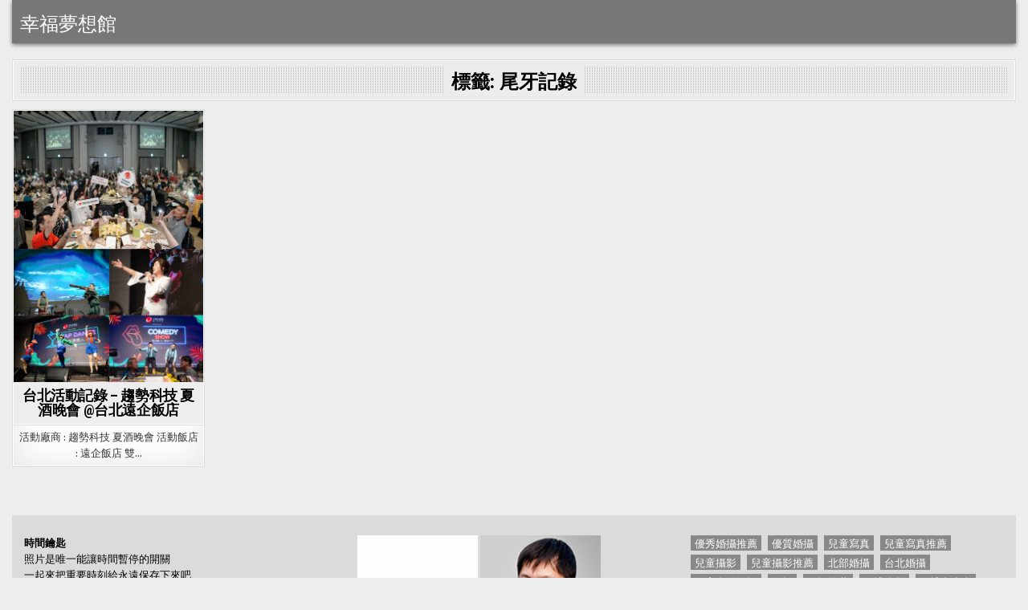

--- FILE ---
content_type: text/html; charset=UTF-8
request_url: https://indream.tw/tag/%E5%B0%BE%E7%89%99%E8%A8%98%E9%8C%84/
body_size: 14367
content:
<!DOCTYPE html>
<html lang="zh-TW">
<head>
<meta charset="UTF-8">
<meta name="viewport" content="width=device-width, initial-scale=1.0">
<link rel="profile" href="http://gmpg.org/xfn/11">
<meta name='robots' content='index, follow, max-image-preview:large, max-snippet:-1, max-video-preview:-1' />

	<!-- This site is optimized with the Yoast SEO plugin v26.7 - https://yoast.com/wordpress/plugins/seo/ -->
	<title>尾牙記錄 彙整 &#8902; 幸福夢想館</title>
	<link rel="canonical" href="https://indream.tw/tag/尾牙記錄/" />
	<meta property="og:locale" content="zh_TW" />
	<meta property="og:type" content="article" />
	<meta property="og:title" content="尾牙記錄 彙整 &#8902; 幸福夢想館" />
	<meta property="og:url" content="https://indream.tw/tag/尾牙記錄/" />
	<meta property="og:site_name" content="幸福夢想館" />
	<meta name="twitter:card" content="summary_large_image" />
	<script type="application/ld+json" class="yoast-schema-graph">{"@context":"https://schema.org","@graph":[{"@type":"CollectionPage","@id":"https://indream.tw/tag/%e5%b0%be%e7%89%99%e8%a8%98%e9%8c%84/","url":"https://indream.tw/tag/%e5%b0%be%e7%89%99%e8%a8%98%e9%8c%84/","name":"尾牙記錄 彙整 &#8902; 幸福夢想館","isPartOf":{"@id":"https://indream.tw/#website"},"primaryImageOfPage":{"@id":"https://indream.tw/tag/%e5%b0%be%e7%89%99%e8%a8%98%e9%8c%84/#primaryimage"},"image":{"@id":"https://indream.tw/tag/%e5%b0%be%e7%89%99%e8%a8%98%e9%8c%84/#primaryimage"},"thumbnailUrl":"https://indream.tw/wp-content/uploads/2021/04/01.jpg","breadcrumb":{"@id":"https://indream.tw/tag/%e5%b0%be%e7%89%99%e8%a8%98%e9%8c%84/#breadcrumb"},"inLanguage":"zh-TW"},{"@type":"ImageObject","inLanguage":"zh-TW","@id":"https://indream.tw/tag/%e5%b0%be%e7%89%99%e8%a8%98%e9%8c%84/#primaryimage","url":"https://indream.tw/wp-content/uploads/2021/04/01.jpg","contentUrl":"https://indream.tw/wp-content/uploads/2021/04/01.jpg","width":715,"height":1024,"caption":"台北活動記錄 – 趨勢科技 夏酒晚會 @台北遠企飯店"},{"@type":"BreadcrumbList","@id":"https://indream.tw/tag/%e5%b0%be%e7%89%99%e8%a8%98%e9%8c%84/#breadcrumb","itemListElement":[{"@type":"ListItem","position":1,"name":"首頁","item":"https://indream.tw/"},{"@type":"ListItem","position":2,"name":"尾牙記錄"}]},{"@type":"WebSite","@id":"https://indream.tw/#website","url":"https://indream.tw/","name":"新竹攝影|親子全家福|寵物寫真","description":"新竹婚攝,結婚登記,親子全家福,寶寶抓周,情侶寫真,婚紗寫真,寵物毛小孩寫真，歡迎一起來玩拍","publisher":{"@id":"https://indream.tw/#organization"},"alternateName":"幸福夢想館","potentialAction":[{"@type":"SearchAction","target":{"@type":"EntryPoint","urlTemplate":"https://indream.tw/?s={search_term_string}"},"query-input":{"@type":"PropertyValueSpecification","valueRequired":true,"valueName":"search_term_string"}}],"inLanguage":"zh-TW"},{"@type":"Organization","@id":"https://indream.tw/#organization","name":"新竹婚攝小陳|幸福夢想館","alternateName":"inDream","url":"https://indream.tw/","logo":{"@type":"ImageObject","inLanguage":"zh-TW","@id":"https://indream.tw/#/schema/logo/image/","url":"https://indream.tw/wp-content/uploads/2020/07/INDREAM-PNG.png","contentUrl":"https://indream.tw/wp-content/uploads/2020/07/INDREAM-PNG.png","width":1000,"height":1000,"caption":"新竹婚攝小陳|幸福夢想館"},"image":{"@id":"https://indream.tw/#/schema/logo/image/"},"sameAs":["https://www.facebook.com/IndreamWED/"]}]}</script>
	<!-- / Yoast SEO plugin. -->


<link rel='dns-prefetch' href='//fonts.googleapis.com' />
<link rel="alternate" type="application/rss+xml" title="訂閱《幸福夢想館》&raquo; 資訊提供" href="https://indream.tw/feed/" />
<link rel="alternate" type="application/rss+xml" title="訂閱《幸福夢想館》&raquo; 留言的資訊提供" href="https://indream.tw/comments/feed/" />
<link rel="alternate" type="application/rss+xml" title="訂閱《幸福夢想館》&raquo; 標籤〈尾牙記錄〉的資訊提供" href="https://indream.tw/tag/%e5%b0%be%e7%89%99%e8%a8%98%e9%8c%84/feed/" />
<style id='wp-img-auto-sizes-contain-inline-css' type='text/css'>
img:is([sizes=auto i],[sizes^="auto," i]){contain-intrinsic-size:3000px 1500px}
/*# sourceURL=wp-img-auto-sizes-contain-inline-css */
</style>
<style id='wp-emoji-styles-inline-css' type='text/css'>

	img.wp-smiley, img.emoji {
		display: inline !important;
		border: none !important;
		box-shadow: none !important;
		height: 1em !important;
		width: 1em !important;
		margin: 0 0.07em !important;
		vertical-align: -0.1em !important;
		background: none !important;
		padding: 0 !important;
	}
/*# sourceURL=wp-emoji-styles-inline-css */
</style>
<style id='wp-block-library-inline-css' type='text/css'>
:root{--wp-block-synced-color:#7a00df;--wp-block-synced-color--rgb:122,0,223;--wp-bound-block-color:var(--wp-block-synced-color);--wp-editor-canvas-background:#ddd;--wp-admin-theme-color:#007cba;--wp-admin-theme-color--rgb:0,124,186;--wp-admin-theme-color-darker-10:#006ba1;--wp-admin-theme-color-darker-10--rgb:0,107,160.5;--wp-admin-theme-color-darker-20:#005a87;--wp-admin-theme-color-darker-20--rgb:0,90,135;--wp-admin-border-width-focus:2px}@media (min-resolution:192dpi){:root{--wp-admin-border-width-focus:1.5px}}.wp-element-button{cursor:pointer}:root .has-very-light-gray-background-color{background-color:#eee}:root .has-very-dark-gray-background-color{background-color:#313131}:root .has-very-light-gray-color{color:#eee}:root .has-very-dark-gray-color{color:#313131}:root .has-vivid-green-cyan-to-vivid-cyan-blue-gradient-background{background:linear-gradient(135deg,#00d084,#0693e3)}:root .has-purple-crush-gradient-background{background:linear-gradient(135deg,#34e2e4,#4721fb 50%,#ab1dfe)}:root .has-hazy-dawn-gradient-background{background:linear-gradient(135deg,#faaca8,#dad0ec)}:root .has-subdued-olive-gradient-background{background:linear-gradient(135deg,#fafae1,#67a671)}:root .has-atomic-cream-gradient-background{background:linear-gradient(135deg,#fdd79a,#004a59)}:root .has-nightshade-gradient-background{background:linear-gradient(135deg,#330968,#31cdcf)}:root .has-midnight-gradient-background{background:linear-gradient(135deg,#020381,#2874fc)}:root{--wp--preset--font-size--normal:16px;--wp--preset--font-size--huge:42px}.has-regular-font-size{font-size:1em}.has-larger-font-size{font-size:2.625em}.has-normal-font-size{font-size:var(--wp--preset--font-size--normal)}.has-huge-font-size{font-size:var(--wp--preset--font-size--huge)}.has-text-align-center{text-align:center}.has-text-align-left{text-align:left}.has-text-align-right{text-align:right}.has-fit-text{white-space:nowrap!important}#end-resizable-editor-section{display:none}.aligncenter{clear:both}.items-justified-left{justify-content:flex-start}.items-justified-center{justify-content:center}.items-justified-right{justify-content:flex-end}.items-justified-space-between{justify-content:space-between}.screen-reader-text{border:0;clip-path:inset(50%);height:1px;margin:-1px;overflow:hidden;padding:0;position:absolute;width:1px;word-wrap:normal!important}.screen-reader-text:focus{background-color:#ddd;clip-path:none;color:#444;display:block;font-size:1em;height:auto;left:5px;line-height:normal;padding:15px 23px 14px;text-decoration:none;top:5px;width:auto;z-index:100000}html :where(.has-border-color){border-style:solid}html :where([style*=border-top-color]){border-top-style:solid}html :where([style*=border-right-color]){border-right-style:solid}html :where([style*=border-bottom-color]){border-bottom-style:solid}html :where([style*=border-left-color]){border-left-style:solid}html :where([style*=border-width]){border-style:solid}html :where([style*=border-top-width]){border-top-style:solid}html :where([style*=border-right-width]){border-right-style:solid}html :where([style*=border-bottom-width]){border-bottom-style:solid}html :where([style*=border-left-width]){border-left-style:solid}html :where(img[class*=wp-image-]){height:auto;max-width:100%}:where(figure){margin:0 0 1em}html :where(.is-position-sticky){--wp-admin--admin-bar--position-offset:var(--wp-admin--admin-bar--height,0px)}@media screen and (max-width:600px){html :where(.is-position-sticky){--wp-admin--admin-bar--position-offset:0px}}

/*# sourceURL=wp-block-library-inline-css */
</style><style id='wp-block-tag-cloud-inline-css' type='text/css'>
.wp-block-tag-cloud{box-sizing:border-box}.wp-block-tag-cloud.aligncenter{justify-content:center;text-align:center}.wp-block-tag-cloud a{display:inline-block;margin-right:5px}.wp-block-tag-cloud span{display:inline-block;margin-left:5px;text-decoration:none}:root :where(.wp-block-tag-cloud.is-style-outline){display:flex;flex-wrap:wrap;gap:1ch}:root :where(.wp-block-tag-cloud.is-style-outline a){border:1px solid;font-size:unset!important;margin-right:0;padding:1ch 2ch;text-decoration:none!important}
/*# sourceURL=https://indream.tw/wp-includes/blocks/tag-cloud/style.min.css */
</style>
<style id='wp-block-columns-inline-css' type='text/css'>
.wp-block-columns{box-sizing:border-box;display:flex;flex-wrap:wrap!important}@media (min-width:782px){.wp-block-columns{flex-wrap:nowrap!important}}.wp-block-columns{align-items:normal!important}.wp-block-columns.are-vertically-aligned-top{align-items:flex-start}.wp-block-columns.are-vertically-aligned-center{align-items:center}.wp-block-columns.are-vertically-aligned-bottom{align-items:flex-end}@media (max-width:781px){.wp-block-columns:not(.is-not-stacked-on-mobile)>.wp-block-column{flex-basis:100%!important}}@media (min-width:782px){.wp-block-columns:not(.is-not-stacked-on-mobile)>.wp-block-column{flex-basis:0;flex-grow:1}.wp-block-columns:not(.is-not-stacked-on-mobile)>.wp-block-column[style*=flex-basis]{flex-grow:0}}.wp-block-columns.is-not-stacked-on-mobile{flex-wrap:nowrap!important}.wp-block-columns.is-not-stacked-on-mobile>.wp-block-column{flex-basis:0;flex-grow:1}.wp-block-columns.is-not-stacked-on-mobile>.wp-block-column[style*=flex-basis]{flex-grow:0}:where(.wp-block-columns){margin-bottom:1.75em}:where(.wp-block-columns.has-background){padding:1.25em 2.375em}.wp-block-column{flex-grow:1;min-width:0;overflow-wrap:break-word;word-break:break-word}.wp-block-column.is-vertically-aligned-top{align-self:flex-start}.wp-block-column.is-vertically-aligned-center{align-self:center}.wp-block-column.is-vertically-aligned-bottom{align-self:flex-end}.wp-block-column.is-vertically-aligned-stretch{align-self:stretch}.wp-block-column.is-vertically-aligned-bottom,.wp-block-column.is-vertically-aligned-center,.wp-block-column.is-vertically-aligned-top{width:100%}
/*# sourceURL=https://indream.tw/wp-includes/blocks/columns/style.min.css */
</style>
<style id='wp-block-separator-inline-css' type='text/css'>
@charset "UTF-8";.wp-block-separator{border:none;border-top:2px solid}:root :where(.wp-block-separator.is-style-dots){height:auto;line-height:1;text-align:center}:root :where(.wp-block-separator.is-style-dots):before{color:currentColor;content:"···";font-family:serif;font-size:1.5em;letter-spacing:2em;padding-left:2em}.wp-block-separator.is-style-dots{background:none!important;border:none!important}
/*# sourceURL=https://indream.tw/wp-includes/blocks/separator/style.min.css */
</style>
<style id='global-styles-inline-css' type='text/css'>
:root{--wp--preset--aspect-ratio--square: 1;--wp--preset--aspect-ratio--4-3: 4/3;--wp--preset--aspect-ratio--3-4: 3/4;--wp--preset--aspect-ratio--3-2: 3/2;--wp--preset--aspect-ratio--2-3: 2/3;--wp--preset--aspect-ratio--16-9: 16/9;--wp--preset--aspect-ratio--9-16: 9/16;--wp--preset--color--black: #000000;--wp--preset--color--cyan-bluish-gray: #abb8c3;--wp--preset--color--white: #ffffff;--wp--preset--color--pale-pink: #f78da7;--wp--preset--color--vivid-red: #cf2e2e;--wp--preset--color--luminous-vivid-orange: #ff6900;--wp--preset--color--luminous-vivid-amber: #fcb900;--wp--preset--color--light-green-cyan: #7bdcb5;--wp--preset--color--vivid-green-cyan: #00d084;--wp--preset--color--pale-cyan-blue: #8ed1fc;--wp--preset--color--vivid-cyan-blue: #0693e3;--wp--preset--color--vivid-purple: #9b51e0;--wp--preset--gradient--vivid-cyan-blue-to-vivid-purple: linear-gradient(135deg,rgb(6,147,227) 0%,rgb(155,81,224) 100%);--wp--preset--gradient--light-green-cyan-to-vivid-green-cyan: linear-gradient(135deg,rgb(122,220,180) 0%,rgb(0,208,130) 100%);--wp--preset--gradient--luminous-vivid-amber-to-luminous-vivid-orange: linear-gradient(135deg,rgb(252,185,0) 0%,rgb(255,105,0) 100%);--wp--preset--gradient--luminous-vivid-orange-to-vivid-red: linear-gradient(135deg,rgb(255,105,0) 0%,rgb(207,46,46) 100%);--wp--preset--gradient--very-light-gray-to-cyan-bluish-gray: linear-gradient(135deg,rgb(238,238,238) 0%,rgb(169,184,195) 100%);--wp--preset--gradient--cool-to-warm-spectrum: linear-gradient(135deg,rgb(74,234,220) 0%,rgb(151,120,209) 20%,rgb(207,42,186) 40%,rgb(238,44,130) 60%,rgb(251,105,98) 80%,rgb(254,248,76) 100%);--wp--preset--gradient--blush-light-purple: linear-gradient(135deg,rgb(255,206,236) 0%,rgb(152,150,240) 100%);--wp--preset--gradient--blush-bordeaux: linear-gradient(135deg,rgb(254,205,165) 0%,rgb(254,45,45) 50%,rgb(107,0,62) 100%);--wp--preset--gradient--luminous-dusk: linear-gradient(135deg,rgb(255,203,112) 0%,rgb(199,81,192) 50%,rgb(65,88,208) 100%);--wp--preset--gradient--pale-ocean: linear-gradient(135deg,rgb(255,245,203) 0%,rgb(182,227,212) 50%,rgb(51,167,181) 100%);--wp--preset--gradient--electric-grass: linear-gradient(135deg,rgb(202,248,128) 0%,rgb(113,206,126) 100%);--wp--preset--gradient--midnight: linear-gradient(135deg,rgb(2,3,129) 0%,rgb(40,116,252) 100%);--wp--preset--font-size--small: 13px;--wp--preset--font-size--medium: 20px;--wp--preset--font-size--large: 36px;--wp--preset--font-size--x-large: 42px;--wp--preset--spacing--20: 0.44rem;--wp--preset--spacing--30: 0.67rem;--wp--preset--spacing--40: 1rem;--wp--preset--spacing--50: 1.5rem;--wp--preset--spacing--60: 2.25rem;--wp--preset--spacing--70: 3.38rem;--wp--preset--spacing--80: 5.06rem;--wp--preset--shadow--natural: 6px 6px 9px rgba(0, 0, 0, 0.2);--wp--preset--shadow--deep: 12px 12px 50px rgba(0, 0, 0, 0.4);--wp--preset--shadow--sharp: 6px 6px 0px rgba(0, 0, 0, 0.2);--wp--preset--shadow--outlined: 6px 6px 0px -3px rgb(255, 255, 255), 6px 6px rgb(0, 0, 0);--wp--preset--shadow--crisp: 6px 6px 0px rgb(0, 0, 0);}:where(.is-layout-flex){gap: 0.5em;}:where(.is-layout-grid){gap: 0.5em;}body .is-layout-flex{display: flex;}.is-layout-flex{flex-wrap: wrap;align-items: center;}.is-layout-flex > :is(*, div){margin: 0;}body .is-layout-grid{display: grid;}.is-layout-grid > :is(*, div){margin: 0;}:where(.wp-block-columns.is-layout-flex){gap: 2em;}:where(.wp-block-columns.is-layout-grid){gap: 2em;}:where(.wp-block-post-template.is-layout-flex){gap: 1.25em;}:where(.wp-block-post-template.is-layout-grid){gap: 1.25em;}.has-black-color{color: var(--wp--preset--color--black) !important;}.has-cyan-bluish-gray-color{color: var(--wp--preset--color--cyan-bluish-gray) !important;}.has-white-color{color: var(--wp--preset--color--white) !important;}.has-pale-pink-color{color: var(--wp--preset--color--pale-pink) !important;}.has-vivid-red-color{color: var(--wp--preset--color--vivid-red) !important;}.has-luminous-vivid-orange-color{color: var(--wp--preset--color--luminous-vivid-orange) !important;}.has-luminous-vivid-amber-color{color: var(--wp--preset--color--luminous-vivid-amber) !important;}.has-light-green-cyan-color{color: var(--wp--preset--color--light-green-cyan) !important;}.has-vivid-green-cyan-color{color: var(--wp--preset--color--vivid-green-cyan) !important;}.has-pale-cyan-blue-color{color: var(--wp--preset--color--pale-cyan-blue) !important;}.has-vivid-cyan-blue-color{color: var(--wp--preset--color--vivid-cyan-blue) !important;}.has-vivid-purple-color{color: var(--wp--preset--color--vivid-purple) !important;}.has-black-background-color{background-color: var(--wp--preset--color--black) !important;}.has-cyan-bluish-gray-background-color{background-color: var(--wp--preset--color--cyan-bluish-gray) !important;}.has-white-background-color{background-color: var(--wp--preset--color--white) !important;}.has-pale-pink-background-color{background-color: var(--wp--preset--color--pale-pink) !important;}.has-vivid-red-background-color{background-color: var(--wp--preset--color--vivid-red) !important;}.has-luminous-vivid-orange-background-color{background-color: var(--wp--preset--color--luminous-vivid-orange) !important;}.has-luminous-vivid-amber-background-color{background-color: var(--wp--preset--color--luminous-vivid-amber) !important;}.has-light-green-cyan-background-color{background-color: var(--wp--preset--color--light-green-cyan) !important;}.has-vivid-green-cyan-background-color{background-color: var(--wp--preset--color--vivid-green-cyan) !important;}.has-pale-cyan-blue-background-color{background-color: var(--wp--preset--color--pale-cyan-blue) !important;}.has-vivid-cyan-blue-background-color{background-color: var(--wp--preset--color--vivid-cyan-blue) !important;}.has-vivid-purple-background-color{background-color: var(--wp--preset--color--vivid-purple) !important;}.has-black-border-color{border-color: var(--wp--preset--color--black) !important;}.has-cyan-bluish-gray-border-color{border-color: var(--wp--preset--color--cyan-bluish-gray) !important;}.has-white-border-color{border-color: var(--wp--preset--color--white) !important;}.has-pale-pink-border-color{border-color: var(--wp--preset--color--pale-pink) !important;}.has-vivid-red-border-color{border-color: var(--wp--preset--color--vivid-red) !important;}.has-luminous-vivid-orange-border-color{border-color: var(--wp--preset--color--luminous-vivid-orange) !important;}.has-luminous-vivid-amber-border-color{border-color: var(--wp--preset--color--luminous-vivid-amber) !important;}.has-light-green-cyan-border-color{border-color: var(--wp--preset--color--light-green-cyan) !important;}.has-vivid-green-cyan-border-color{border-color: var(--wp--preset--color--vivid-green-cyan) !important;}.has-pale-cyan-blue-border-color{border-color: var(--wp--preset--color--pale-cyan-blue) !important;}.has-vivid-cyan-blue-border-color{border-color: var(--wp--preset--color--vivid-cyan-blue) !important;}.has-vivid-purple-border-color{border-color: var(--wp--preset--color--vivid-purple) !important;}.has-vivid-cyan-blue-to-vivid-purple-gradient-background{background: var(--wp--preset--gradient--vivid-cyan-blue-to-vivid-purple) !important;}.has-light-green-cyan-to-vivid-green-cyan-gradient-background{background: var(--wp--preset--gradient--light-green-cyan-to-vivid-green-cyan) !important;}.has-luminous-vivid-amber-to-luminous-vivid-orange-gradient-background{background: var(--wp--preset--gradient--luminous-vivid-amber-to-luminous-vivid-orange) !important;}.has-luminous-vivid-orange-to-vivid-red-gradient-background{background: var(--wp--preset--gradient--luminous-vivid-orange-to-vivid-red) !important;}.has-very-light-gray-to-cyan-bluish-gray-gradient-background{background: var(--wp--preset--gradient--very-light-gray-to-cyan-bluish-gray) !important;}.has-cool-to-warm-spectrum-gradient-background{background: var(--wp--preset--gradient--cool-to-warm-spectrum) !important;}.has-blush-light-purple-gradient-background{background: var(--wp--preset--gradient--blush-light-purple) !important;}.has-blush-bordeaux-gradient-background{background: var(--wp--preset--gradient--blush-bordeaux) !important;}.has-luminous-dusk-gradient-background{background: var(--wp--preset--gradient--luminous-dusk) !important;}.has-pale-ocean-gradient-background{background: var(--wp--preset--gradient--pale-ocean) !important;}.has-electric-grass-gradient-background{background: var(--wp--preset--gradient--electric-grass) !important;}.has-midnight-gradient-background{background: var(--wp--preset--gradient--midnight) !important;}.has-small-font-size{font-size: var(--wp--preset--font-size--small) !important;}.has-medium-font-size{font-size: var(--wp--preset--font-size--medium) !important;}.has-large-font-size{font-size: var(--wp--preset--font-size--large) !important;}.has-x-large-font-size{font-size: var(--wp--preset--font-size--x-large) !important;}
:where(.wp-block-columns.is-layout-flex){gap: 2em;}:where(.wp-block-columns.is-layout-grid){gap: 2em;}
/*# sourceURL=global-styles-inline-css */
</style>
<style id='core-block-supports-inline-css' type='text/css'>
.wp-container-core-columns-is-layout-9d6595d7{flex-wrap:nowrap;}
/*# sourceURL=core-block-supports-inline-css */
</style>

<style id='classic-theme-styles-inline-css' type='text/css'>
/*! This file is auto-generated */
.wp-block-button__link{color:#fff;background-color:#32373c;border-radius:9999px;box-shadow:none;text-decoration:none;padding:calc(.667em + 2px) calc(1.333em + 2px);font-size:1.125em}.wp-block-file__button{background:#32373c;color:#fff;text-decoration:none}
/*# sourceURL=/wp-includes/css/classic-themes.min.css */
</style>
<link rel='stylesheet' id='bbp-default-css' href='https://indream.tw/wp-content/plugins/bbpress/templates/default/css/bbpress.min.css?ver=2.6.14' type='text/css' media='all' />
<link rel='stylesheet' id='gridview-maincss-css' href='https://indream.tw/wp-content/themes/gridview-pro/style.css' type='text/css' media='all' />
<link rel='stylesheet' id='fontawesome-css' href='https://indream.tw/wp-content/themes/gridview-pro/assets/css/all.min.css' type='text/css' media='all' />
<link rel='stylesheet' id='gridview-webfont-css' href='//fonts.googleapis.com/css?family=Playfair+Display:400,400i,700,700i|Domine:400,700|Oswald:400,700|Roboto+Condensed:400,400i,700,700i|Patua+One&#038;display=swap&#038;subset=latin-ext' type='text/css' media='all' />
<link rel='stylesheet' id='owl-carousel-css' href='https://indream.tw/wp-content/themes/gridview-pro/assets/css/owl.carousel.min.css' type='text/css' media='all' />
<link rel='stylesheet' id='gridview-lightbox-css' href='https://indream.tw/wp-content/themes/gridview-pro/assets/css/lightbox.min.css' type='text/css' media='all' />
<link rel='stylesheet' id='dflip-style-css' href='https://indream.tw/wp-content/plugins/3d-flipbook-dflip-lite/assets/css/dflip.min.css?ver=2.4.20' type='text/css' media='all' />
<script type="text/javascript" src="https://indream.tw/wp-includes/js/jquery/jquery.min.js?ver=3.7.1" id="jquery-core-js"></script>
<script type="text/javascript" src="https://indream.tw/wp-includes/js/jquery/jquery-migrate.min.js?ver=3.4.1" id="jquery-migrate-js"></script>
<link rel="https://api.w.org/" href="https://indream.tw/wp-json/" /><link rel="alternate" title="JSON" type="application/json" href="https://indream.tw/wp-json/wp/v2/tags/1586" /><link rel="EditURI" type="application/rsd+xml" title="RSD" href="https://indream.tw/xmlrpc.php?rsd" />
<meta name="generator" content="WordPress 6.9" />
<!-- Analytics by WP Statistics - https://wp-statistics.com -->
    <style type="text/css">
    body{font-size:13px;font-weight:400;line-height:1.6;}

    h1{}
    h2{}
    h3{}
    h4{}
    h5{}
    h6{}
    h1,h2,h3,h4,h5,h6{}

    pre,code,kbd,tt,var{}

    button,input[type="button"],input[type="reset"],input[type="submit"]{}

    .gridview-site-title{font-family:'Oswald';font-size:24px;text-transform:none;}
    .gridview-site-description{font-size:12px;text-transform:none;}

    .gridview-header-image .gridview-header-image-info .gridview-header-image-site-title{font-size:24px;}
    .gridview-header-image .gridview-header-image-info .gridview-header-image-site-description{}

    .gridview-primary-nav-menu a,.gridview-primary-responsive-menu-icon{font-size:13px;}
    .gridview-primary-nav-menu > li > a,.gridview-primary-responsive-menu-icon{}

    .gridview-secondary-nav-menu a,.gridview-secondary-responsive-menu-icon{}
    .gridview-secondary-nav-menu > li > a,.gridview-secondary-responsive-menu-icon{}

    .gridview-trending-news{}

    .entry-title,.gridview-page-header h1,h2.comments-title,.comments-area .comment-reply-title,.gridview-author-bio-name{font-size:24px;}

    .gridview-posts-wrapper .gridview-posts-heading,.gridview-sidebar-widget-areas .widget .gridview-widget-title,.gridview-featured-posts-area .widget .gridview-widget-title,.gridview-related-posts-wrapper .gridview-related-posts-title,.widget.gridview-tabbed-widget .gridview-tabbed-wrapper .gridview-tabbed-names li a,.gridview-load-more-button-wrapper .gridview-load-more-button,.navigation.posts-navigation{text-transform:none;}

    #gridview-footer-blocks .widget .gridview-widget-title{text-transform:none;}

    .gridview-list-post .gridview-list-post-title,.gridview-carousel-title{}

    .gridview-grid-post .gridview-grid-post-title{}

    .gridview-related-posts-list .gridview-related-post-item-heading,.gridview-related-posts-mini-list .gridview-related-post-mini-item-heading{font-size:16px;}

    .gridview-grid-post-categories a{text-transform:none;}

    .gridview-entry-meta-single,.gridview-list-post-header,.gridview-list-post-footer,.gridview-grid-post-header,.gridview-grid-post-footer,.gridview-entry-footer,.gridview-share-buttons a{text-transform:none;}

    .gridview-grid-post .gridview-grid-post-read-more{}

    .widget_tag_cloud a{}
    </style>
        <style type="text/css">
        
        
        
                
            button,input[type="button"],input[type="reset"],input[type="submit"]{background:#84bdd6}
                button:hover,input[type="button"]:hover,input[type="reset"]:hover,input[type="submit"]:hover{background:#86e244}
    button:focus,input[type="button"]:focus,input[type="reset"]:focus,input[type="submit"]:focus,button:active,input[type="button"]:active,input[type="reset"]:active,input[type="submit"]:active{background:#86e244}
                
        body,button,input,select,textarea{color:#353535}
                a:hover{color:#000000}
            h1,h2,h3,h4,h5,h6{color:#0a0a0a}
    
        .gridview-header-inside{background:#777777;}
                
            .gridview-primary-nav-menu a{text-shadow:0 1px 0 #4c4c4c}
    @media only screen and (max-width: 1112px) {
    .gridview-primary-mobile-menu-active .gridview-primary-nav-menu.gridview-primary-responsive-menu > .menu-item-has-children:before,.gridview-primary-mobile-menu-active .gridview-primary-nav-menu.gridview-primary-responsive-menu > .page_item_has_children:before{text-shadow:0 1px 0 #4c4c4c}
    .gridview-primary-mobile-menu-active .gridview-primary-nav-menu.gridview-primary-responsive-menu .gridview-primary-menu-open.menu-item-has-children:before,.gridview-primary-mobile-menu-active .gridview-primary-nav-menu.gridview-primary-responsive-menu .gridview-primary-menu-open.page_item_has_children:before{text-shadow:0 1px 0 #4c4c4c}
    }
            .gridview-primary-nav-menu a:hover,.gridview-primary-nav-menu a:focus,.gridview-primary-nav-menu .current-menu-item > a,.gridview-primary-nav-menu .sub-menu .current-menu-item > a:hover,.gridview-primary-nav-menu .sub-menu .current-menu-item > a:focus,.gridview-primary-nav-menu .current_page_item > a,.gridview-primary-nav-menu .children .current_page_item > a:hover,.gridview-primary-nav-menu .children .current_page_item > a:focus{color:#ffffff}
    .gridview-primary-nav-menu .sub-menu .current-menu-item > a,.gridview-primary-nav-menu .children .current_page_item > a{color:#ffffff}
            .gridview-primary-nav-menu a:hover,.gridview-primary-nav-menu a:focus,.gridview-primary-nav-menu .current-menu-item > a,.gridview-primary-nav-menu .sub-menu .current-menu-item > a:hover,.gridview-primary-nav-menu .sub-menu .current-menu-item > a:focus,.gridview-primary-nav-menu .current_page_item > a,.gridview-primary-nav-menu .children .current_page_item > a:hover,.gridview-primary-nav-menu .children .current_page_item > a:focus{background:#009bd3}
    .gridview-primary-responsive-menu-icon:hover,.gridview-primary-responsive-menu-icon:focus{background:#009bd3}
                
        .gridview-nav-secondary{background:#222222}
                    .gridview-secondary-nav-menu a{text-shadow:0 1px 0 #000000}
    @media only screen and (max-width: 1112px) {
    .gridview-secondary-mobile-menu-active .gridview-secondary-nav-menu.gridview-secondary-responsive-menu > .menu-item-has-children:before,.gridview-secondary-mobile-menu-active .gridview-secondary-nav-menu.gridview-secondary-responsive-menu > .page_item_has_children:before{text-shadow:0 1px 0 #000000}
    .gridview-secondary-mobile-menu-active .gridview-secondary-nav-menu.gridview-secondary-responsive-menu .gridview-secondary-menu-open.menu-item-has-children:before,.gridview-secondary-mobile-menu-active .gridview-secondary-nav-menu.gridview-secondary-responsive-menu .gridview-secondary-menu-open.page_item_has_children:before{text-shadow:0 1px 0 #000000}
    }
                        
                
                            
                        .entry-title,.entry-title a{color:#000000;}
                    .entry-content a:hover,.entry-content a:focus{color:#08acd5;}
    .gridview-list-post-snippet a:hover,.gridview-list-post-snippet a:focus{color:#08acd5 !important;}
    .gridview-grid-post-snippet a:hover,.gridview-grid-post-snippet a:focus{color:#08acd5 !important;}
    .comment .comment-author a:hover,.comment .comment-author a:focus{color:#08acd5;}
            
                
            
                .gridview-grid-post .gridview-grid-post-title a:hover,.gridview-grid-post .gridview-grid-post-title a:focus{color:#0a0a0a !important;}
        
            
                
                
            .gridview-load-more-button-wrapper .gridview-load-more-button{background:#333333 !important;}
    .navigation.posts-navigation .nav-links .nav-previous a,.navigation.posts-navigation .nav-links .nav-next a{background:#333333 !important;}
                .gridview-load-more-button-wrapper .gridview-load-more-button:hover,.gridview-load-more-button-wrapper .gridview-load-more-button:focus{background:#409bd4 !important;}
    .navigation.posts-navigation .nav-links .nav-previous a:hover,.navigation.posts-navigation .nav-links .nav-previous a:focus,.navigation.posts-navigation .nav-links .nav-next a:hover,.navigation.posts-navigation .nav-links .nav-next a:focus{background:#409bd4 !important;}
    
                        .gridview-related-posts-list .gridview-related-post-item-heading a:hover,.gridview-related-posts-list .gridview-related-post-item-heading a:focus{color:#409bd4 !important;}
    .gridview-related-posts-mini-list .gridview-related-post-mini-item-heading a:hover,.gridview-related-posts-mini-list .gridview-related-post-mini-item-heading a:focus{color:#409bd4 !important;}
            
            
                        
                        
            
        
                        
        
                
                
        #gridview-footer-blocks{background:#dbdbdb;}
            #gridview-footer-blocks{color:#727272;}
            #gridview-footer-blocks a{color:#727272;}
                    
        #gridview-copyright-area{background:#777777;}
                #gridview-copyright-area .gridview-copyright-area-inside,#gridview-copyright-area .gridview-copyright-area-inside a{color:#ffffff;}
        
                
            
            
        
        
        
        
        
        </style>
        <style type="text/css">
    
    
    
        .gridview-header-inside-content{padding:10;}
    
        @media only screen and (min-width: 1277px) { .gridview-outer-wrapper{max-width:1250 !important;} }
    
    @media only screen and (min-width: 1113px) {
            
            }

    @media only screen and (min-width: 961px) {
                            }
    </style>
        <style type="text/css">
            .gridview-site-title, .gridview-site-title a, .gridview-site-description {color: #ffffff;}
        </style>
    <style type="text/css" id="custom-background-css">
body.custom-background { background-color: #ededed; }
</style>
	<link rel="icon" href="https://indream.tw/wp-content/uploads/2020/07/cropped-INDREAM-LOGO-32x32.jpg" sizes="32x32" />
<link rel="icon" href="https://indream.tw/wp-content/uploads/2020/07/cropped-INDREAM-LOGO-192x192.jpg" sizes="192x192" />
<link rel="apple-touch-icon" href="https://indream.tw/wp-content/uploads/2020/07/cropped-INDREAM-LOGO-180x180.jpg" />
<meta name="msapplication-TileImage" content="https://indream.tw/wp-content/uploads/2020/07/cropped-INDREAM-LOGO-270x270.jpg" />

</head>

<body class="archive tag tag-1586 custom-background wp-theme-gridview-pro gridview-animated gridview-fadein gridview-layout-type-boxed gridview-layout-full-width gridview-header-menu-social-active gridview-tagline-inactive gridview-primary-mobile-menu-active gridview-secondary-mobile-menu-active gridview-secondary-menu-centered ajax-themesdna-likes ajax-themesdna-views" id="gridview-site-body" itemscope="itemscope" itemtype="http://schema.org/WebPage">

<script type="text/javascript" id="bbp-swap-no-js-body-class">
	document.body.className = document.body.className.replace( 'bbp-no-js', 'bbp-js' );
</script>

<a class="skip-link screen-reader-text" href="#gridview-posts-wrapper">Skip to content</a>



<div class="gridview-site-header gridview-container" id="gridview-header" itemscope="itemscope" itemtype="http://schema.org/WPHeader" role="banner">
<div class="gridview-head-content clearfix" id="gridview-head-content">

<div class="gridview-outer-wrapper"><div class="gridview-header-inside clearfix">
<div class="gridview-header-inside-content clearfix">
<div class="gridview-header-inside-container">

<div class="gridview-logo">
    <div class="site-branding">
                  <p class="gridview-site-title"><a href="https://indream.tw/" rel="home">幸福夢想館</a></p>
                    </div>
</div>



<div class="gridview-header-social">

<div class='gridview-sticky-social-icons'>
                                                                                                                                                                                                                                                                        </div>

</div>

</div>
</div>
</div>
</div>
</div><!--/#gridview-head-content -->
</div><!--/#gridview-header -->

<div id="gridview-search-overlay-wrap" class="gridview-search-overlay">
  <div class="gridview-search-overlay-content">
    
<form role="search" method="get" class="gridview-search-form" action="https://indream.tw/">
<label>
    <span class="screen-reader-text">Search for:</span>
    <input type="search" class="gridview-search-field" placeholder="Search &hellip;" value="" name="s" />
</label>
<input type="submit" class="gridview-search-submit" value="&#xf002;" />
</form>  </div>
  <button class="gridview-search-closebtn" aria-label="Close Search" title="Close Search">&#xD7;</button>
</div>


<div id="gridview-header-end"></div>

<div class="gridview-outer-wrapper">


</div>

<div class="gridview-outer-wrapper" id="gridview-wrapper-outside">

<div class="gridview-container clearfix" id="gridview-wrapper">
<div class="gridview-content-wrapper clearfix" id="gridview-content-wrapper">
<div class="gridview-main-wrapper clearfix" id="gridview-main-wrapper" itemscope="itemscope" itemtype="http://schema.org/Blog" role="main">
<div class="theiaStickySidebar">
<div class="gridview-main-wrapper-inside clearfix">




<div class="gridview-posts-wrapper" id="gridview-posts-wrapper">

<div class="gridview-page-header-outside">
<header class="gridview-page-header">
<div class="gridview-page-header-inside">
<h1 class="page-title">標籤: <span>尾牙記錄</span></h1></div>
</header>
</div>

<div class="gridview-posts-content">


    <div class="gridview-posts gridview-posts-grid">
    <div class="gridview-5-col-sizer"></div>    <div class="gridview-5-col-gutter"></div>    
        
                    
<div id="post-7643" class="gridview-grid-post gridview-5-col">
<div class="gridview-grid-post-inside">

                    <div class="gridview-grid-post-thumbnail">
        <a href="https://indream.tw/event05/" class="gridview-grid-post-thumbnail-link" title="Permanent Link to 台北活動記錄 – 趨勢科技 夏酒晚會 @台北遠企飯店"><img width="480" height="687" src="https://indream.tw/wp-content/uploads/2021/04/01-480x687.jpg" class="gridview-grid-post-thumbnail-img wp-post-image" alt="台北活動記錄 – 趨勢科技 夏酒晚會 @台北遠企飯店" title="台北活動記錄 – 趨勢科技 夏酒晚會 @台北遠企飯店" decoding="async" fetchpriority="high" srcset="https://indream.tw/wp-content/uploads/2021/04/01-480x687.jpg 480w, https://indream.tw/wp-content/uploads/2021/04/01-209x300.jpg 209w, https://indream.tw/wp-content/uploads/2021/04/01-675x967.jpg 675w, https://indream.tw/wp-content/uploads/2021/04/01.jpg 715w" sizes="(max-width: 480px) 100vw, 480px" /></a>
                                <div class="gridview-grid-post-categories"><span class="screen-reader-text">Posted in </span><a href="https://indream.tw/category/event/" rel="category tag">活動拍攝</a></div>                <span class="gridview-post-format-icon"><i class="fas fa-plus" aria-hidden="true"></i></span>            </div>
            
    <div class="gridview-grid-post-details">
    <h3 class="gridview-grid-post-title"><a href="https://indream.tw/event05/" rel="bookmark">台北活動記錄 – 趨勢科技 夏酒晚會 @台北遠企飯店</a></h3>
    <div class="gridview-grid-post-snippet"><div class="gridview-grid-post-snippet-inside"><p>活動廠商 : 趨勢科技 夏酒晚會 活動飯店 : 遠企飯店 雙&#8230;</p>
</div></div>    </div>

    
    
                    
</div>
</div>        
        </div>
    <div class="clear"></div>

    

</div>

</div><!--/#gridview-posts-wrapper -->




</div>
</div>
</div><!-- /#gridview-main-wrapper -->







</div>

</div><!--/#gridview-content-wrapper -->
</div><!--/#gridview-wrapper -->


<div class="gridview-outer-wrapper"><div class='clearfix' id='gridview-footer-blocks' itemscope='itemscope' itemtype='http://schema.org/WPFooter' role='contentinfo'>
<div class='gridview-container clearfix'>


<div class='gridview-footer-block-cols clearfix'>

<div class="gridview-footer-block-col gridview-footer-3-col" id="gridview-footer-block-1">
<div id="block-35" class="gridview-footer-widget widget widget_block"><span style="color: #000000;"><strong>時間鑰匙</strong><BR/>照片是唯一能讓時間暫停的開關<BR/>一起來把重要時刻給永遠保存下來吧</span></div><div id="block-19" class="gridview-footer-widget widget widget_block"><span style="color: #000000;"><strong>聯絡小陳</strong></span>
<br/>
<span style="color: #000000;"><a style="color: #000000;" href="https://docs.google.com/forms/d/e/1FAIpQLSfqR36MCVDRk4PB3F3YA9dZysj9PzEPrk4Z1AF_sXyUJkBBhg/viewform" target="_blank" rel="noopener">填寫拍攝詢問單</a></span><br/>
<span style="color: #000000;">LINE：<a style="color: #000000;" href="https://line.me/ti/p/21Rq7mUt-y">sachen</a></span><br/>
<span style="color: #000000;">手機：0915-789325</span><br/>
<span style="color: #000000;">E-MAIL：<a style="color: #000000;" href="mailto:sachen0325@gmail.com">sachen0325@gmail.com</a></span></div></div>

<div class="gridview-footer-block-col gridview-footer-3-col" id="gridview-footer-block-2">
<div id="block-42" class="gridview-footer-widget widget widget_block"><a href="https://www.facebook.com/IndreamWED/" target="_blank" rel="noopener"><img decoding="async" src="https://indream.tw/wp-content/uploads/2024/10/FB.jpg" alt="fb 粉絲頁最新訊息" /></a> 
 <a href="https://indream.tw/call/" target="_blank" rel="noopener"><img decoding="async" src="https://indream.tw/wp-content/uploads/2024/10/預約詢問.jpg" alt="預約檔期,詢問檔期,預約拍攝" /></a></div></div>

<div class="gridview-footer-block-col gridview-footer-3-col" id="gridview-footer-block-3">
<div id="block-36" class="gridview-footer-widget widget widget_block widget_tag_cloud"><p class="wp-block-tag-cloud"><a href="https://indream.tw/tag/%e5%84%aa%e7%a7%80%e5%a9%9a%e6%94%9d%e6%8e%a8%e8%96%a6/" class="tag-cloud-link tag-link-1123 tag-link-position-1" style="font-size: 15.466666666667pt;" aria-label="優秀婚攝推薦 (85 個項目)">優秀婚攝推薦</a>
<a href="https://indream.tw/tag/%e5%84%aa%e8%b3%aa%e5%a9%9a%e6%94%9d/" class="tag-cloud-link tag-link-642 tag-link-position-2" style="font-size: 9.1666666666667pt;" aria-label="優質婚攝 (45 個項目)">優質婚攝</a>
<a href="https://indream.tw/tag/%e5%85%92%e7%ab%a5%e5%af%ab%e7%9c%9f/" class="tag-cloud-link tag-link-644 tag-link-position-3" style="font-size: 13.833333333333pt;" aria-label="兒童寫真 (71 個項目)">兒童寫真</a>
<a href="https://indream.tw/tag/%e5%85%92%e7%ab%a5%e5%af%ab%e7%9c%9f%e6%8e%a8%e8%96%a6/" class="tag-cloud-link tag-link-1135 tag-link-position-4" style="font-size: 11.033333333333pt;" aria-label="兒童寫真推薦 (54 個項目)">兒童寫真推薦</a>
<a href="https://indream.tw/tag/%e5%85%92%e7%ab%a5%e6%94%9d%e5%bd%b1/" class="tag-cloud-link tag-link-645 tag-link-position-5" style="font-size: 11.033333333333pt;" aria-label="兒童攝影 (54 個項目)">兒童攝影</a>
<a href="https://indream.tw/tag/%e5%85%92%e7%ab%a5%e6%94%9d%e5%bd%b1%e6%8e%a8%e8%96%a6/" class="tag-cloud-link tag-link-1136 tag-link-position-6" style="font-size: 11.033333333333pt;" aria-label="兒童攝影推薦 (54 個項目)">兒童攝影推薦</a>
<a href="https://indream.tw/tag/%e5%8c%97%e9%83%a8%e5%a9%9a%e6%94%9d/" class="tag-cloud-link tag-link-635 tag-link-position-7" style="font-size: 15.7pt;" aria-label="北部婚攝 (87 個項目)">北部婚攝</a>
<a href="https://indream.tw/tag/%e5%8f%b0%e5%8c%97%e5%a9%9a%e6%94%9d/" class="tag-cloud-link tag-link-637 tag-link-position-8" style="font-size: 14.533333333333pt;" aria-label="台北婚攝 (77 個項目)">台北婚攝</a>
<a href="https://indream.tw/tag/%e5%a9%9a%e5%ae%b4%e6%9c%83%e9%a4%a8%e5%a9%9a%e6%94%9d/" class="tag-cloud-link tag-link-1315 tag-link-position-9" style="font-size: 15.933333333333pt;" aria-label="婚宴會館婚攝 (88 個項目)">婚宴會館婚攝</a>
<a href="https://indream.tw/tag/%e5%a9%9a%e6%94%9d/" class="tag-cloud-link tag-link-661 tag-link-position-10" style="font-size: 19.666666666667pt;" aria-label="婚攝 (128 個項目)">婚攝</a>
<a href="https://indream.tw/tag/%e5%a9%9a%e6%94%9d%e6%8e%a8%e8%96%a6/" class="tag-cloud-link tag-link-640 tag-link-position-11" style="font-size: 11.5pt;" aria-label="婚攝推薦 (56 個項目)">婚攝推薦</a>
<a href="https://indream.tw/tag/%e5%a9%9a%e7%a6%ae%e4%bc%81%e5%8a%83/" class="tag-cloud-link tag-link-618 tag-link-position-12" style="font-size: 12.9pt;" aria-label="婚禮企劃 (65 個項目)">婚禮企劃</a>
<a href="https://indream.tw/tag/%e5%a9%9a%e7%a6%ae%e5%a4%a7%e5%b0%8f%e4%ba%8b/" class="tag-cloud-link tag-link-617 tag-link-position-13" style="font-size: 9.4pt;" aria-label="婚禮大小事 (46 個項目)">婚禮大小事</a>
<a href="https://indream.tw/tag/%e5%a9%9a%e7%a6%ae%e6%87%b6%e4%ba%ba%e5%8c%85/" class="tag-cloud-link tag-link-622 tag-link-position-14" style="font-size: 8.9333333333333pt;" aria-label="婚禮懶人包 (44 個項目)">婚禮懶人包</a>
<a href="https://indream.tw/tag/%e5%a9%9a%e7%a6%ae%e6%8b%8d%e7%85%a7/" class="tag-cloud-link tag-link-1190 tag-link-position-15" style="font-size: 16.166666666667pt;" aria-label="婚禮拍照 (91 個項目)">婚禮拍照</a>
<a href="https://indream.tw/tag/%e5%a9%9a%e7%a6%ae%e6%94%9d%e5%bd%b1/" class="tag-cloud-link tag-link-660 tag-link-position-16" style="font-size: 19.666666666667pt;" aria-label="婚禮攝影 (128 個項目)">婚禮攝影</a>
<a href="https://indream.tw/tag/%e5%a9%9a%e7%a6%ae%e6%94%9d%e5%bd%b1%e5%b8%ab/" class="tag-cloud-link tag-link-1164 tag-link-position-17" style="font-size: 19.666666666667pt;" aria-label="婚禮攝影師 (127 個項目)">婚禮攝影師</a>
<a href="https://indream.tw/tag/%e5%a9%9a%e7%a6%ae%e7%b4%80%e5%af%a6/" class="tag-cloud-link tag-link-1189 tag-link-position-18" style="font-size: 15.466666666667pt;" aria-label="婚禮紀實 (85 個項目)">婚禮紀實</a>
<a href="https://indream.tw/tag/%e5%a9%9a%e7%a6%ae%e7%b4%80%e9%8c%84/" class="tag-cloud-link tag-link-659 tag-link-position-19" style="font-size: 9.1666666666667pt;" aria-label="婚禮紀錄 (45 個項目)">婚禮紀錄</a>
<a href="https://indream.tw/tag/%e5%a9%9a%e7%a6%ae%e8%a8%98%e9%8c%84/" class="tag-cloud-link tag-link-610 tag-link-position-20" style="font-size: 19.433333333333pt;" aria-label="婚禮記錄 (126 個項目)">婚禮記錄</a>
<a href="https://indream.tw/tag/%e5%ac%b0%e5%85%92%e5%af%ab%e7%9c%9f/" class="tag-cloud-link tag-link-1137 tag-link-position-21" style="font-size: 10.8pt;" aria-label="嬰兒寫真 (53 個項目)">嬰兒寫真</a>
<a href="https://indream.tw/tag/%e5%ac%b0%e5%85%92%e6%94%9d%e5%bd%b1/" class="tag-cloud-link tag-link-1138 tag-link-position-22" style="font-size: 10.8pt;" aria-label="嬰兒攝影 (53 個項目)">嬰兒攝影</a>
<a href="https://indream.tw/tag/%e5%af%b6%e5%af%b6%e5%af%ab%e7%9c%9f/" class="tag-cloud-link tag-link-609 tag-link-position-23" style="font-size: 11.033333333333pt;" aria-label="寶寶寫真 (54 個項目)">寶寶寫真</a>
<a href="https://indream.tw/tag/%e5%af%b6%e5%af%b6%e5%af%ab%e7%9c%9f%e6%8e%a8%e8%96%a6/" class="tag-cloud-link tag-link-1139 tag-link-position-24" style="font-size: 11.033333333333pt;" aria-label="寶寶寫真推薦 (54 個項目)">寶寶寫真推薦</a>
<a href="https://indream.tw/tag/%e5%af%b6%e5%af%b6%e6%8a%93%e9%80%b1/" class="tag-cloud-link tag-link-804 tag-link-position-25" style="font-size: 13.366666666667pt;" aria-label="寶寶抓週 (68 個項目)">寶寶抓週</a>
<a href="https://indream.tw/tag/%e5%af%b6%e5%af%b6%e6%94%9d%e5%bd%b1/" class="tag-cloud-link tag-link-650 tag-link-position-26" style="font-size: 13.6pt;" aria-label="寶寶攝影 (69 個項目)">寶寶攝影</a>
<a href="https://indream.tw/tag/%e5%af%b6%e5%af%b6%e8%a6%aa%e5%ad%90%e5%af%ab%e7%9c%9f/" class="tag-cloud-link tag-link-1133 tag-link-position-27" style="font-size: 11.033333333333pt;" aria-label="寶寶親子寫真 (54 個項目)">寶寶親子寫真</a>
<a href="https://indream.tw/tag/%e6%80%8e%e9%ba%bc%e6%89%be%e5%a9%9a%e6%94%9d/" class="tag-cloud-link tag-link-629 tag-link-position-28" style="font-size: 16.4pt;" aria-label="怎麼找婚攝 (93 個項目)">怎麼找婚攝</a>
<a href="https://indream.tw/tag/%e6%89%be%e5%84%aa%e8%b3%aa%e5%a9%9a%e7%a6%ae%e6%94%9d%e5%bd%b1%e5%b8%ab/" class="tag-cloud-link tag-link-1122 tag-link-position-29" style="font-size: 15.466666666667pt;" aria-label="找優質婚禮攝影師 (85 個項目)">找優質婚禮攝影師</a>
<a href="https://indream.tw/tag/%e6%89%be%e6%96%b0%e7%ab%b9%e5%a9%9a%e6%94%9d/" class="tag-cloud-link tag-link-956 tag-link-position-30" style="font-size: 22pt;" aria-label="找新竹婚攝 (161 個項目)">找新竹婚攝</a>
<a href="https://indream.tw/tag/%e6%89%be%e6%96%b0%e7%ab%b9%e6%94%9d%e5%bd%b1%e5%b8%ab/" class="tag-cloud-link tag-link-1779 tag-link-position-31" style="font-size: 10.333333333333pt;" aria-label="找新竹攝影師 (50 個項目)">找新竹攝影師</a>
<a href="https://indream.tw/tag/%e6%8b%8d%e5%85%a8%e5%ae%b6%e7%a6%8f/" class="tag-cloud-link tag-link-1134 tag-link-position-32" style="font-size: 11.033333333333pt;" aria-label="拍全家福 (54 個項目)">拍全家福</a>
<a href="https://indream.tw/tag/%e6%8e%a8%e8%96%a6%e5%a9%9a%e6%94%9d/" class="tag-cloud-link tag-link-876 tag-link-position-33" style="font-size: 8.9333333333333pt;" aria-label="推薦婚攝 (44 個項目)">推薦婚攝</a>
<a href="https://indream.tw/tag/%e6%95%85%e4%ba%8b%e6%80%a7%e9%a2%a8%e6%a0%bc%e5%a9%9a%e6%94%9d/" class="tag-cloud-link tag-link-1156 tag-link-position-34" style="font-size: 15.466666666667pt;" aria-label="故事性風格婚攝 (85 個項目)">故事性風格婚攝</a>
<a href="https://indream.tw/tag/%e6%96%b0%e7%ab%b9%e5%9c%a8%e5%9c%b0%e5%a9%9a%e6%94%9d%e5%b0%8f%e9%99%b3/" class="tag-cloud-link tag-link-1155 tag-link-position-35" style="font-size: 15.466666666667pt;" aria-label="新竹在地婚攝小陳 (85 個項目)">新竹在地婚攝小陳</a>
<a href="https://indream.tw/tag/%e6%96%b0%e7%ab%b9%e5%a9%9a%e6%94%9d/" class="tag-cloud-link tag-link-641 tag-link-position-36" style="font-size: 15.466666666667pt;" aria-label="新竹婚攝 (84 個項目)">新竹婚攝</a>
<a href="https://indream.tw/tag/%e6%96%b0%e7%ab%b9%e5%a9%9a%e6%94%9d%e5%83%b9%e6%a0%bc/" class="tag-cloud-link tag-link-1316 tag-link-position-37" style="font-size: 15.933333333333pt;" aria-label="新竹婚攝價格 (89 個項目)">新竹婚攝價格</a>
<a href="https://indream.tw/tag/%e6%96%b0%e7%ab%b9%e6%8b%8d%e5%85%a8%e5%ae%b6%e7%a6%8f/" class="tag-cloud-link tag-link-1177 tag-link-position-38" style="font-size: 11.733333333333pt;" aria-label="新竹拍全家福 (58 個項目)">新竹拍全家福</a>
<a href="https://indream.tw/tag/%e6%96%b0%e7%ab%b9%e8%a6%aa%e5%ad%90%e5%85%a8%e5%ae%b6%e7%a6%8f/" class="tag-cloud-link tag-link-811 tag-link-position-39" style="font-size: 10.566666666667pt;" aria-label="新竹親子全家福 (51 個項目)">新竹親子全家福</a>
<a href="https://indream.tw/tag/%e6%96%b0%e7%ab%b9%e8%a6%aa%e5%ad%90%e5%af%ab%e7%9c%9f/" class="tag-cloud-link tag-link-1487 tag-link-position-40" style="font-size: 13.133333333333pt;" aria-label="新竹親子寫真 (67 個項目)">新竹親子寫真</a>
<a href="https://indream.tw/tag/%e6%96%b0%e7%ab%b9%e8%a6%aa%e5%ad%90%e6%94%9d%e5%bd%b1/" class="tag-cloud-link tag-link-1813 tag-link-position-41" style="font-size: 10.566666666667pt;" aria-label="新竹親子攝影 (52 個項目)">新竹親子攝影</a>
<a href="https://indream.tw/tag/%e6%9c%83%e5%bc%95%e5%b0%8e%e7%9a%84%e5%a9%9a%e6%94%9d/" class="tag-cloud-link tag-link-1149 tag-link-position-42" style="font-size: 11.733333333333pt;" aria-label="會引導的婚攝 (58 個項目)">會引導的婚攝</a>
<a href="https://indream.tw/tag/%e6%b4%bb%e6%bd%91%e6%94%9d%e5%bd%b1%e5%b8%ab/" class="tag-cloud-link tag-link-1140 tag-link-position-43" style="font-size: 11.033333333333pt;" aria-label="活潑攝影師 (54 個項目)">活潑攝影師</a>
<a href="https://indream.tw/tag/%e7%b5%90%e5%a9%9a/" class="tag-cloud-link tag-link-1143 tag-link-position-44" style="font-size: 11.5pt;" aria-label="結婚 (56 個項目)">結婚</a>
<a href="https://indream.tw/tag/%e8%a6%aa%e5%ad%90%e5%85%a8%e5%ae%b6%e7%a6%8f/" class="tag-cloud-link tag-link-608 tag-link-position-45" style="font-size: 8pt;" aria-label="親子全家福 (40 個項目)">親子全家福</a></p></div></div>



</div>

<div class='clearfix'>
<div class='gridview-bottom-footer-block'>
<div id="block-44" class="gridview-footer-widget widget widget_block">
<div class="wp-block-columns is-layout-flex wp-container-core-columns-is-layout-9d6595d7 wp-block-columns-is-layout-flex">
<div class="wp-block-column is-layout-flow wp-block-column-is-layout-flow">
<hr class="wp-block-separator has-alpha-channel-opacity"/>



<h4 style="text-align: center;"><strong><span style="color: #000000;"><a href="https://indream.tw/news/">優惠</a> ◆ <a href="https://indream.tw/aboutme/">關於小陳</a> ◆ <a href="https://indream.tw/best/">感謝推薦</a> ◆ <a href="https://indream.tw/portfolio/">作品</a></span></strong></h4>
</div>
</div>
</div></div>
</div>

</div>
</div><!--/#gridview-footer-blocks-->
</div>
<div class="gridview-outer-wrapper"><div class='clearfix' id='gridview-copyright-area'>
<div class='gridview-copyright-area-inside gridview-container'>

  <p class='gridview-copyright'>inDream 幸福夢想館 [ 新竹婚禮記錄/親子全家福/寶寶抓周/故事婚紗/寵物毛小孩 ]</p>

</div>
</div><!--/#gridview-copyright-area -->
</div>

<button class="gridview-scroll-top" title="Scroll to Top"><i class="fas fa-arrow-up" aria-hidden="true"></i><span class="screen-reader-text">Scroll to Top</span></button>

<script type="speculationrules">
{"prefetch":[{"source":"document","where":{"and":[{"href_matches":"/*"},{"not":{"href_matches":["/wp-*.php","/wp-admin/*","/wp-content/uploads/*","/wp-content/*","/wp-content/plugins/*","/wp-content/themes/gridview-pro/*","/*\\?(.+)"]}},{"not":{"selector_matches":"a[rel~=\"nofollow\"]"}},{"not":{"selector_matches":".no-prefetch, .no-prefetch a"}}]},"eagerness":"conservative"}]}
</script>
        <script data-cfasync="false">
            window.dFlipLocation = 'https://indream.tw/wp-content/plugins/3d-flipbook-dflip-lite/assets/';
            window.dFlipWPGlobal = {"text":{"toggleSound":"Turn on\/off Sound","toggleThumbnails":"Toggle Thumbnails","toggleOutline":"Toggle Outline\/Bookmark","previousPage":"Previous Page","nextPage":"Next Page","toggleFullscreen":"Toggle Fullscreen","zoomIn":"Zoom In","zoomOut":"Zoom Out","toggleHelp":"Toggle Help","singlePageMode":"Single Page Mode","doublePageMode":"Double Page Mode","downloadPDFFile":"Download PDF File","gotoFirstPage":"Goto First Page","gotoLastPage":"Goto Last Page","share":"Share","mailSubject":"I wanted you to see this FlipBook","mailBody":"Check out this site {{url}}","loading":"DearFlip: Loading "},"viewerType":"flipbook","moreControls":"download,pageMode,startPage,endPage,sound","hideControls":"","scrollWheel":"false","backgroundColor":"#777","backgroundImage":"","height":"auto","paddingLeft":"20","paddingRight":"20","controlsPosition":"bottom","duration":800,"soundEnable":"true","enableDownload":"true","showSearchControl":"false","showPrintControl":"false","enableAnnotation":false,"enableAnalytics":"false","webgl":"true","hard":"none","maxTextureSize":"1600","rangeChunkSize":"524288","zoomRatio":1.5,"stiffness":3,"pageMode":"0","singlePageMode":"0","pageSize":"0","autoPlay":"false","autoPlayDuration":5000,"autoPlayStart":"false","linkTarget":"2","sharePrefix":"flipbook-"};
        </script>
      <script type="text/javascript" src="https://indream.tw/wp-content/themes/gridview-pro/assets/js/jquery.fitvids.min.js" id="fitvids-js"></script>
<script type="text/javascript" src="https://indream.tw/wp-includes/js/imagesloaded.min.js?ver=5.0.0" id="imagesloaded-js"></script>
<script type="text/javascript" src="https://indream.tw/wp-content/themes/gridview-pro/assets/js/owl.carousel.min.js" id="owl-carousel-js"></script>
<script type="text/javascript" src="https://indream.tw/wp-content/themes/gridview-pro/assets/js/lightbox.min.js" id="gridview-lightbox-js"></script>
<script type="text/javascript" src="https://indream.tw/wp-content/themes/gridview-pro/assets/js/navigation.js" id="gridview-navigation-js"></script>
<script type="text/javascript" src="https://indream.tw/wp-content/themes/gridview-pro/assets/js/skip-link-focus-fix.js" id="gridview-skip-link-focus-fix-js"></script>
<script type="text/javascript" src="https://indream.tw/wp-includes/js/masonry.min.js?ver=4.2.2" id="masonry-js"></script>
<script type="text/javascript" id="gridview-customjs-js-extra">
/* <![CDATA[ */
var gridview_ajax_object = {"ajaxurl":"https://indream.tw/wp-admin/admin-ajax.php","primary_menu_active":"","secondary_menu_active":"","primary_mobile_menu_active":"1","secondary_mobile_menu_active":"1","sticky_header_active":"1","sticky_header_mobile_active":"1","sticky_sidebar_active":"","news_ticker_active":"","news_ticker_duration":"60000","news_ticker_direction":"left","slider_autoplaytimeout_home":"4000","slider_autoplaytimeout":"4000","masonry_active":"1","fitvids_active":"1","columnwidth":".gridview-5-col-sizer","gutter":".gridview-5-col-gutter","posts_navigation_active":"1","posts_navigation_type":"numberednavi","loadmore":"Load More","loading":"Loading...","loadfailed":"Failed to load posts.","load_more_nonce":"43698c1fa8","posts":"{\"tag\":\"%e5%b0%be%e7%89%99%e8%a8%98%e9%8c%84\",\"error\":\"\",\"m\":\"\",\"p\":0,\"post_parent\":\"\",\"subpost\":\"\",\"subpost_id\":\"\",\"attachment\":\"\",\"attachment_id\":0,\"name\":\"\",\"pagename\":\"\",\"page_id\":0,\"second\":\"\",\"minute\":\"\",\"hour\":\"\",\"day\":0,\"monthnum\":0,\"year\":0,\"w\":0,\"category_name\":\"\",\"cat\":\"\",\"tag_id\":1586,\"author\":\"\",\"author_name\":\"\",\"feed\":\"\",\"tb\":\"\",\"paged\":0,\"meta_key\":\"\",\"meta_value\":\"\",\"preview\":\"\",\"s\":\"\",\"sentence\":\"\",\"title\":\"\",\"fields\":\"all\",\"menu_order\":\"\",\"embed\":\"\",\"category__in\":[],\"category__not_in\":[],\"category__and\":[],\"post__in\":[],\"post__not_in\":[],\"post_name__in\":[],\"tag__in\":[],\"tag__not_in\":[],\"tag__and\":[],\"tag_slug__in\":[\"%e5%b0%be%e7%89%99%e8%a8%98%e9%8c%84\"],\"tag_slug__and\":[],\"post_parent__in\":[],\"post_parent__not_in\":[],\"author__in\":[],\"author__not_in\":[],\"search_columns\":[],\"ignore_sticky_posts\":false,\"suppress_filters\":false,\"cache_results\":true,\"update_post_term_cache\":true,\"update_menu_item_cache\":false,\"lazy_load_term_meta\":true,\"update_post_meta_cache\":true,\"post_type\":\"\",\"posts_per_page\":10,\"nopaging\":false,\"comments_per_page\":\"50\",\"no_found_rows\":false,\"order\":\"DESC\"}","current_page":"1","max_page":"1"};
//# sourceURL=gridview-customjs-js-extra
/* ]]> */
</script>
<script type="text/javascript" src="https://indream.tw/wp-content/themes/gridview-pro/assets/js/custom.js" id="gridview-customjs-js"></script>
<script type="text/javascript" src="https://indream.tw/wp-content/plugins/3d-flipbook-dflip-lite/assets/js/dflip.min.js?ver=2.4.20" id="dflip-script-js"></script>
<script type="text/javascript" id="wp-statistics-tracker-js-extra">
/* <![CDATA[ */
var WP_Statistics_Tracker_Object = {"requestUrl":"https://indream.tw/wp-json/wp-statistics/v2","ajaxUrl":"https://indream.tw/wp-admin/admin-ajax.php","hitParams":{"wp_statistics_hit":1,"source_type":"post_tag","source_id":1586,"search_query":"","signature":"03a2df39f5ab22a743b0cd526b8f6cc6","endpoint":"hit"},"option":{"dntEnabled":"","bypassAdBlockers":"","consentIntegration":{"name":null,"status":[]},"isPreview":false,"userOnline":false,"trackAnonymously":false,"isWpConsentApiActive":false,"consentLevel":""},"isLegacyEventLoaded":"","customEventAjaxUrl":"https://indream.tw/wp-admin/admin-ajax.php?action=wp_statistics_custom_event&nonce=d63ef7cee6","onlineParams":{"wp_statistics_hit":1,"source_type":"post_tag","source_id":1586,"search_query":"","signature":"03a2df39f5ab22a743b0cd526b8f6cc6","action":"wp_statistics_online_check"},"jsCheckTime":"60000"};
//# sourceURL=wp-statistics-tracker-js-extra
/* ]]> */
</script>
<script type="text/javascript" src="https://indream.tw/wp-content/plugins/wp-statistics/assets/js/tracker.js?ver=14.16" id="wp-statistics-tracker-js"></script>
<script id="wp-emoji-settings" type="application/json">
{"baseUrl":"https://s.w.org/images/core/emoji/17.0.2/72x72/","ext":".png","svgUrl":"https://s.w.org/images/core/emoji/17.0.2/svg/","svgExt":".svg","source":{"concatemoji":"https://indream.tw/wp-includes/js/wp-emoji-release.min.js?ver=6.9"}}
</script>
<script type="module">
/* <![CDATA[ */
/*! This file is auto-generated */
const a=JSON.parse(document.getElementById("wp-emoji-settings").textContent),o=(window._wpemojiSettings=a,"wpEmojiSettingsSupports"),s=["flag","emoji"];function i(e){try{var t={supportTests:e,timestamp:(new Date).valueOf()};sessionStorage.setItem(o,JSON.stringify(t))}catch(e){}}function c(e,t,n){e.clearRect(0,0,e.canvas.width,e.canvas.height),e.fillText(t,0,0);t=new Uint32Array(e.getImageData(0,0,e.canvas.width,e.canvas.height).data);e.clearRect(0,0,e.canvas.width,e.canvas.height),e.fillText(n,0,0);const a=new Uint32Array(e.getImageData(0,0,e.canvas.width,e.canvas.height).data);return t.every((e,t)=>e===a[t])}function p(e,t){e.clearRect(0,0,e.canvas.width,e.canvas.height),e.fillText(t,0,0);var n=e.getImageData(16,16,1,1);for(let e=0;e<n.data.length;e++)if(0!==n.data[e])return!1;return!0}function u(e,t,n,a){switch(t){case"flag":return n(e,"\ud83c\udff3\ufe0f\u200d\u26a7\ufe0f","\ud83c\udff3\ufe0f\u200b\u26a7\ufe0f")?!1:!n(e,"\ud83c\udde8\ud83c\uddf6","\ud83c\udde8\u200b\ud83c\uddf6")&&!n(e,"\ud83c\udff4\udb40\udc67\udb40\udc62\udb40\udc65\udb40\udc6e\udb40\udc67\udb40\udc7f","\ud83c\udff4\u200b\udb40\udc67\u200b\udb40\udc62\u200b\udb40\udc65\u200b\udb40\udc6e\u200b\udb40\udc67\u200b\udb40\udc7f");case"emoji":return!a(e,"\ud83e\u1fac8")}return!1}function f(e,t,n,a){let r;const o=(r="undefined"!=typeof WorkerGlobalScope&&self instanceof WorkerGlobalScope?new OffscreenCanvas(300,150):document.createElement("canvas")).getContext("2d",{willReadFrequently:!0}),s=(o.textBaseline="top",o.font="600 32px Arial",{});return e.forEach(e=>{s[e]=t(o,e,n,a)}),s}function r(e){var t=document.createElement("script");t.src=e,t.defer=!0,document.head.appendChild(t)}a.supports={everything:!0,everythingExceptFlag:!0},new Promise(t=>{let n=function(){try{var e=JSON.parse(sessionStorage.getItem(o));if("object"==typeof e&&"number"==typeof e.timestamp&&(new Date).valueOf()<e.timestamp+604800&&"object"==typeof e.supportTests)return e.supportTests}catch(e){}return null}();if(!n){if("undefined"!=typeof Worker&&"undefined"!=typeof OffscreenCanvas&&"undefined"!=typeof URL&&URL.createObjectURL&&"undefined"!=typeof Blob)try{var e="postMessage("+f.toString()+"("+[JSON.stringify(s),u.toString(),c.toString(),p.toString()].join(",")+"));",a=new Blob([e],{type:"text/javascript"});const r=new Worker(URL.createObjectURL(a),{name:"wpTestEmojiSupports"});return void(r.onmessage=e=>{i(n=e.data),r.terminate(),t(n)})}catch(e){}i(n=f(s,u,c,p))}t(n)}).then(e=>{for(const n in e)a.supports[n]=e[n],a.supports.everything=a.supports.everything&&a.supports[n],"flag"!==n&&(a.supports.everythingExceptFlag=a.supports.everythingExceptFlag&&a.supports[n]);var t;a.supports.everythingExceptFlag=a.supports.everythingExceptFlag&&!a.supports.flag,a.supports.everything||((t=a.source||{}).concatemoji?r(t.concatemoji):t.wpemoji&&t.twemoji&&(r(t.twemoji),r(t.wpemoji)))});
//# sourceURL=https://indream.tw/wp-includes/js/wp-emoji-loader.min.js
/* ]]> */
</script>
</body>
</html>

--- FILE ---
content_type: text/javascript
request_url: https://indream.tw/wp-content/themes/gridview-pro/assets/js/custom.js
body_size: 3725
content:
jQuery(document).ready(function($) {
    'use strict';

    if(gridview_ajax_object.secondary_menu_active){
        if(gridview_ajax_object.secondary_mobile_menu_active){

        $(".gridview-nav-secondary .gridview-secondary-nav-menu").addClass("gridview-secondary-responsive-menu");

        $(".gridview-secondary-responsive-menu-icon").click(function(){
            $(this).next(".gridview-nav-secondary .gridview-secondary-nav-menu").slideToggle();
        });

        $(window).resize(function(){
            if(window.innerWidth > 1112) {
                $(".gridview-nav-secondary .gridview-secondary-nav-menu, nav .sub-menu, nav .children").removeAttr("style");
                $(".gridview-secondary-responsive-menu > li").removeClass("gridview-secondary-menu-open");
            }
        });

        $(".gridview-secondary-responsive-menu > li").click(function(event){
            if (event.target !== this)
            return;
            $(this).find(".sub-menu:first").toggleClass('gridview-submenu-toggle').parent().toggleClass("gridview-secondary-menu-open");
            $(this).find(".children:first").toggleClass('gridview-submenu-toggle').parent().toggleClass("gridview-secondary-menu-open");
        });

        $("div.gridview-secondary-responsive-menu > ul > li").click(function(event) {
            if (event.target !== this)
                return;
            $(this).find("ul:first").toggleClass('gridview-submenu-toggle').parent().toggleClass("gridview-secondary-menu-open");
        });

        }
    }

    if(gridview_ajax_object.primary_menu_active){
        if(gridview_ajax_object.primary_mobile_menu_active){

        $(".gridview-nav-primary .gridview-primary-nav-menu").addClass("gridview-primary-responsive-menu");

        $(".gridview-primary-responsive-menu-icon").click(function(){
            $(this).next(".gridview-nav-primary .gridview-primary-nav-menu").slideToggle();
        });

        $(window).resize(function(){
            if(window.innerWidth > 1112) {
                $(".gridview-nav-primary .gridview-primary-nav-menu, nav .sub-menu, nav .children").removeAttr("style");
                $(".gridview-primary-responsive-menu > li").removeClass("gridview-primary-menu-open");
            }
        });

        $(".gridview-primary-responsive-menu > li").click(function(event){
            if (event.target !== this)
            return;
            $(this).find(".sub-menu:first").toggleClass('gridview-submenu-toggle').parent().toggleClass("gridview-primary-menu-open");
            $(this).find(".children:first").toggleClass('gridview-submenu-toggle').parent().toggleClass("gridview-primary-menu-open");
        });

        $("div.gridview-primary-responsive-menu > ul > li").click(function(event) {
            if (event.target !== this)
                return;
            $(this).find("ul:first").toggleClass('gridview-submenu-toggle').parent().toggleClass("gridview-primary-menu-open");
        });

        }
    }

    if($(".gridview-sticky-social-icon-search").length){
        $(".gridview-sticky-social-icon-search").on('click', function (e) {
            e.preventDefault();
            document.getElementById("gridview-search-overlay-wrap").style.display = "block";
            const gridview_focusableelements = 'button, [href], input';
            const gridview_search_modal = document.querySelector('#gridview-search-overlay-wrap');
            const gridview_firstfocusableelement = gridview_search_modal.querySelectorAll(gridview_focusableelements)[0];
            const gridview_focusablecontent = gridview_search_modal.querySelectorAll(gridview_focusableelements);
            const gridview_lastfocusableelement = gridview_focusablecontent[gridview_focusablecontent.length - 1];
            document.addEventListener('keydown', function(e) {
              let isTabPressed = e.key === 'Tab' || e.keyCode === 9;
              if (!isTabPressed) {
                return;
              }
              if (e.shiftKey) {
                if (document.activeElement === gridview_firstfocusableelement) {
                  gridview_lastfocusableelement.focus();
                  e.preventDefault();
                }
              } else {
                if (document.activeElement === gridview_lastfocusableelement) {
                  gridview_firstfocusableelement.focus();
                  e.preventDefault();
                }
              }
            });
            gridview_firstfocusableelement.focus();
        });
    }

    if($(".gridview-search-closebtn").length){
        $(".gridview-search-closebtn").on('click', function (e) {
            e.preventDefault();
            document.getElementById("gridview-search-overlay-wrap").style.display = "none";
        });
    }

    if(gridview_ajax_object.fitvids_active){
        $(".entry-content, .widget").fitVids({ customSelector: "iframe[src*='dailymotion.com'], iframe[src*='facebook.com'], iframe[src*='videopress.com']" });
    }

    if($(".gridview-scroll-top").length){
        var gridview_scroll_button = $( '.gridview-scroll-top' );
        gridview_scroll_button.hide();

        $( window ).scroll( function () {
            if ( $( window ).scrollTop() < 20 ) {
                $( '.gridview-scroll-top' ).fadeOut();
            } else {
                $( '.gridview-scroll-top' ).fadeIn();
            }
        } );

        gridview_scroll_button.click( function () {
            $( "html, body" ).animate( { scrollTop: 0 }, 300 );
            return false;
        } );
    }

    var gridview_grid_post_details = $('.gridview-grid-posts-widget .gridview-grid-post .gridview-grid-post-details');
    if (gridview_grid_post_details.length) {
        gridview_grid_post_details.each(function() {
            if (!($(this).children().length) && $.trim($(this).text()) === '') {
                $(this).css('margin-bottom', '-1px');
            }
        });
    }

    var gridview_post_singular_header = $('.gridview-post-singular .entry-header');
    if (!gridview_post_singular_header.length) {
        $('.gridview-post-singular .entry-content').css('margin-top', '0');
    }

    if(gridview_ajax_object.news_ticker_active){
        if($(".gridview-marquee").length){
            $('.gridview-marquee').marquee({
                /*
                allowCss3Support: true,
                css3easing: 'linear',
                easing: 'linear',
                delayBeforeStart: 1000,
                direction: 'left',
                duplicated: false,
                duration: 5000,
                gap: 20,
                pauseOnCycle: false,
                pauseOnHover: false,
                startVisible: false
                */
                delayBeforeStart: 0, //time in milliseconds before the marquee will start animating
                direction: gridview_ajax_object.news_ticker_direction, //'left' or 'right'
                duplicated: true, //true or false - should the marquee be duplicated to show an effect of continues flow
                duration: gridview_ajax_object.news_ticker_duration, //duration in milliseconds of the marquee
                gap: 0, //gap in pixels between the tickers
                pauseOnHover: true,
                startVisible: true
            });
        }
    }

    function gridview_posts_slider() {
        if ( $().owlCarousel ) {
            if($(".gridview-posts-slider-mini").length){
                var gridviewsliderwrapper = $('.gridview-posts-slider-mini');
                var gridviewsliderimgload = imagesLoaded(gridviewsliderwrapper);
                gridviewsliderimgload.on( 'always', function() {
                    gridviewsliderwrapper.each(function(){
                            var $this = $(this);
                            $this.find('.owl-carousel').owlCarousel({
                            autoplay: true,
                            loop: false,
                            rewind: true,
                            margin: 0,
                            smartSpeed: 250,
                            dots: true,
                            nav: true,
                            autoplayTimeout: gridview_ajax_object.slider_autoplaytimeout_home,
                            autoHeight: false,
                            animateOut: "fadeOut",
                            navText: [ '<i class="fas fa-arrow-left"></i>', '<i class="fas fa-arrow-right"></i>' ],
                            responsive:{
                            0:{
                                items: 1
                            },
                            480:{
                                items: 1
                            },
                            991:{
                                items: 1
                            },
                            1024:{
                                items: 1
                            }
                        }
                    });
                    });
                });
            }
        }
    }
    gridview_posts_slider();

    function gridview_posts_slider_single() {
        if ( $().owlCarousel ) {
            if($(".gridview-posts-slider-singular").length){
                var gridviewsliderwrapper = $('.gridview-posts-slider-singular');
                var gridviewsliderimgload = imagesLoaded(gridviewsliderwrapper);
                gridviewsliderimgload.on( 'always', function() {
                    gridviewsliderwrapper.each(function(){
                            var $this = $(this);
                            $this.find('.owl-carousel').owlCarousel({
                            autoplay: true,
                            loop: false,
                            rewind: true,
                            margin: 0,
                            smartSpeed: 250,
                            dots: true,
                            nav: true,
                            autoplayTimeout: gridview_ajax_object.slider_autoplaytimeout,
                            autoHeight: true,
                            animateOut: "fadeOut",
                            navText: [ '<i class="fas fa-arrow-left"></i>', '<i class="fas fa-arrow-right"></i>' ],
                            responsive:{
                            0:{
                                items: 1
                            },
                            480:{
                                items: 1
                            },
                            991:{
                                items: 1
                            },
                            1024:{
                                items: 1
                            }
                        }
                    });
                    });
                });
            }
        }
    }
    gridview_posts_slider_single();

    if(gridview_ajax_object.sticky_header_active){

    // grab the initial top offset of the navigation 
    var gridviewstickyheadertop = $('#gridview-header-end').offset().top;
    
    // our function that decides weather the navigation bar should have "fixed" css position or not.
    var gridviewstickyheader = function(){
        var gridviewscrolltop = $(window).scrollTop(); // our current vertical position from the top
             
        // if we've scrolled more than the navigation, change its position to fixed to stick to top,
        // otherwise change it back to relative

        if(gridview_ajax_object.sticky_header_mobile_active){
            if (gridviewscrolltop > gridviewstickyheadertop) {
                $('.gridview-site-header').addClass('gridview-fixed');
            } else {
                $('.gridview-site-header').removeClass('gridview-fixed');
            }
        } else {
            if(window.innerWidth > 1112) {
                if (gridviewscrolltop > gridviewstickyheadertop) {
                    $('.gridview-site-header').addClass('gridview-fixed');
                } else {
                    $('.gridview-site-header').removeClass('gridview-fixed');
                }
            }
        }
    };

    gridviewstickyheader();
    // and run it again every time you scroll
    $(window).scroll(function() {
        gridviewstickyheader();
    });

    }

    if ($('.themesdna-likes').length) {
        $('.themesdna-likes').on('click', function() {
            var link = $(this);
            if (link.hasClass('themesdna-likes-active')) return false;

            var id = $(this).attr('id');

            $.ajax({
                type: 'POST',
                url: gridview_ajax_object.ajaxurl,
                data: {
                    action: 'themesdna-likes',
                    likes_id: id,
                },
                xhrFields: {
                    withCredentials: true,
                },
                success: function(data) {
                    link.html(data).addClass('themesdna-likes-active').attr('title', 'You already like this');
                },
            });

            return false;
        });
    }

    if ($('body.ajax-themesdna-likes').length) {
        if ($('.themesdna-likes').length) {
            $('.themesdna-likes').each(function() {
                var id = $(this).attr('id');
                $(this).load(gridview_ajax_object.ajaxurl, {
                    action: 'themesdna-likes',
                    post_id: id,
                });
            });
        }
    }

    if ($('body.ajax-themesdna-views').length) {
        $('.gridview-entry-meta-single-views .themesdna-views').each(function() {

            var themesdna_views = $(this);

            var id = $(this).attr('id');

            $.ajax({
                type: 'POST',
                url: gridview_ajax_object.ajaxurl,
                data: {
                    action: 'themesdna-views',
                    post_id: id,
                },
                xhrFields: {
                    withCredentials: true,
                },
                success: function(data) {
                    themesdna_views.html(data);
                },
            });

            return false

        });
    }

    if(gridview_ajax_object.sticky_sidebar_active){
        $('.gridview-main-wrapper, .gridview-sidebar-one-wrapper, .gridview-sidebar-two-wrapper').theiaStickySidebar({
            containerSelector: ".gridview-content-wrapper",
            additionalMarginTop: 0,
            additionalMarginBottom: 0,
            minWidth: 960,
        });

        $(window).resize(function(){
            $('.gridview-main-wrapper, .gridview-sidebar-one-wrapper, .gridview-sidebar-two-wrapper').theiaStickySidebar({
                containerSelector: ".gridview-content-wrapper",
                additionalMarginTop: 0,
                additionalMarginBottom: 0,
                minWidth: 960,
            });
        });
    }

    if($(".gridview-tabbed-wrapper").length){
        $(".gridview-tabbed-wrapper").each(function(){
        var $thistab = $(this);

        $thistab.find(".gridview-tabbed-content").hide();
        $thistab.find("ul.gridview-tabbed-names li:first a").addClass("gridview-tabbed-current").show();
        $thistab.find(".gridview-tabbed-content:first").show();

        $thistab.find("ul.gridview-tabbed-names li a").click(function() {
            $thistab.find("ul.gridview-tabbed-names li a").removeClass("gridview-tabbed-current a"); 
            $(this).addClass("gridview-tabbed-current");
            $thistab.find(".gridview-tabbed-content").hide(); 
            var gridviewactivetab = $(this).attr("href");
            $thistab.find(gridviewactivetab).fadeIn();
            return false;
        });

        });
    }

    if($(".gridview-grid-post-inside").length){
        $(".gridview-grid-post-inside").attr("tabindex",0);
    }

    if($(".gridview-mini-share-buttons").length){
        $(".gridview-mini-share-buttons").attr("tabindex",0);
    }


    if(gridview_ajax_object.masonry_active){

    // init Masonry
    var $gridview_grid = $('.gridview-posts-grid').masonry({
      itemSelector: '.gridview-grid-post',
      columnWidth: gridview_ajax_object.columnwidth,
      gutter: gridview_ajax_object.gutter,
      percentPosition: true,
      transitionDuration: '0.4s'
    });
    // layout Masonry after each image loads
    $gridview_grid.imagesLoaded().progress( function() {
      $gridview_grid.masonry('layout');
    });

    $(".gridview-grid-posts").each(function(){
    var $thisgrid = $(this);

    // init Masonry
    var $gridview_grid_widget = $thisgrid.masonry({
      itemSelector: '.gridview-grid-post',
      columnWidth: $thisgrid.find(".gridview-col-sizer")[0],
      gutter: $thisgrid.find(".gridview-col-gutter")[0],
      percentPosition: true
    });
    // layout Masonry after each image loads
    $gridview_grid_widget.imagesLoaded().progress( function() {
      $gridview_grid_widget.masonry('layout');
    });

    });

    }

    if(gridview_ajax_object.posts_navigation_active){
    if(gridview_ajax_object.posts_navigation_type == 'loadmoreclick'){
        function gridview_load_more_button() {
            if($(".gridview-load-more-button").length){
                $('.gridview-load-more-button').click(function(){
             
                    var button = $(this),
                        data = {
                        'action': 'gridview_loadmore',
                        'query': gridview_ajax_object.posts,
                        'page' : gridview_ajax_object.current_page,
                        'security': gridview_ajax_object.load_more_nonce,
                    };
             
                    $.ajax({
                        url : gridview_ajax_object.ajaxurl,
                        data : data,
                        type : 'POST',
                        beforeSend : function ( xhr ) {
                            button.html(gridview_ajax_object.loading);
                        },
                        success : function( response ){
                            if( response ) {
                                var content = $( response );
                                $( '.gridview-posts-grid' ).append(content).imagesLoaded( function() {
                                    if ( $().owlCarousel ) {
                                        if($(".gridview-posts-slider-mini").length){
                                            var gridviewsliderwrapper = $('.gridview-posts-slider-mini');
                                                gridviewsliderwrapper.each(function(){
                                                        var $this = $(this);
                                                        $this.find('.owl-carousel').owlCarousel({
                                                        autoplay: true,
                                                        loop: false,
                                                        rewind: true,
                                                        margin: 0,
                                                        smartSpeed: 250,
                                                        dots: true,
                                                        nav: true,
                                                        autoplayTimeout: gridview_ajax_object.slider_autoplaytimeout_home,
                                                        autoHeight: false,
                                                        navText: [ '<i class="fas fa-arrow-left"></i>', '<i class="fas fa-arrow-right"></i>' ],
                                                        responsive:{
                                                        0:{
                                                            items: 1
                                                        },
                                                        480:{
                                                            items: 1
                                                        },
                                                        991:{
                                                            items: 1
                                                        },
                                                        1024:{
                                                            items: 1
                                                        }
                                                    }
                                                });
                                                });
                                        }
                                    }
                                    if ( typeof window.wp.mediaelement !== "undefined" ) {
                                        window.wp.mediaelement.initialize();
                                        //$( window.wp.mediaelement.initialize );
                                    }
                                    if(gridview_ajax_object.masonry_active){
                                    $( '.gridview-posts-grid' ).masonry( 'appended', content, function() {
                                        $( '.gridview-posts-grid' ).masonry( 'layout' );
                                    } );
                                    }
                                } );

                                button.html(gridview_ajax_object.loadmore);
                                gridview_ajax_object.current_page++;
             
                                if ( gridview_ajax_object.current_page == gridview_ajax_object.max_page ) {
                                    button.remove();
                                }
             
                                // you can also fire the "post-load" event here if you use a plugin that requires it
                                // $( document.body ).trigger( 'post-load' );
                            } else {
                                button.remove();
                            }
                        },
                        error: function() {
                            button.html(gridview_ajax_object.loadfailed);
                        }
                    });

                });
            }
        }
        gridview_load_more_button();
    }
    }

    if(gridview_ajax_object.posts_navigation_active){
    if(gridview_ajax_object.posts_navigation_type == 'loadmorescroll'){
        function gridview_load_more_scroll() {
            var button = $('.gridview-load-more-scroll'),
                canBeLoaded = true,
                bottomOffset = 4000;
         
            $(window).scroll(function(){
                var data = {
                    'action': 'gridview_loadmore',
                    'query': gridview_ajax_object.posts,
                    'page' : gridview_ajax_object.current_page,
                    'security': gridview_ajax_object.load_more_nonce,
                };

                if( ( $(document).scrollTop() > ( $(document).height() - bottomOffset ) ) && canBeLoaded == true ){
                    $.ajax({
                        url : gridview_ajax_object.ajaxurl,
                        data:data,
                        type:'POST',
                        beforeSend: function( xhr ){
                            button.html('<i class="fas fa-spinner fa-spin" aria-hidden="true"></i>');
                            canBeLoaded = false; 
                        },
                        success:function(response){
                            if( response ) {

                            var content = $( response );
                            $( '.gridview-posts-grid' ).append(content).imagesLoaded( function() {
                                if ( $().owlCarousel ) {
                                    if($(".gridview-posts-slider-mini").length){
                                        var gridviewsliderwrapper = $('.gridview-posts-slider-mini');
                                            gridviewsliderwrapper.each(function(){
                                                    var $this = $(this);
                                                    $this.find('.owl-carousel').owlCarousel({
                                                    autoplay: true,
                                                    loop: false,
                                                    rewind: true,
                                                    margin: 0,
                                                    smartSpeed: 250,
                                                    dots: true,
                                                    nav: true,
                                                    autoplayTimeout: gridview_ajax_object.slider_autoplaytimeout_home,
                                                    autoHeight: false,
                                                    navText: [ '<i class="fas fa-arrow-left"></i>', '<i class="fas fa-arrow-right"></i>' ],
                                                    responsive:{
                                                    0:{
                                                        items: 1
                                                    },
                                                    480:{
                                                        items: 1
                                                    },
                                                    991:{
                                                        items: 1
                                                    },
                                                    1024:{
                                                        items: 1
                                                    }
                                                }
                                            });
                                            });
                                    }
                                }
                                if ( typeof window.wp.mediaelement !== "undefined" ) {
                                    window.wp.mediaelement.initialize();
                                    //$( window.wp.mediaelement.initialize );
                                }
                                if(gridview_ajax_object.masonry_active){
                                $( '.gridview-posts-grid' ).masonry( 'appended', content, function() {
                                    $( '.gridview-posts-grid' ).masonry( 'layout' );
                                } );
                                }
                            } );

                            button.html('<i class="fas fa-spinner fa-spin" aria-hidden="true"></i>');
                            canBeLoaded = true;
                            gridview_ajax_object.current_page++;

                            if ( gridview_ajax_object.current_page == gridview_ajax_object.max_page ) {
                                button.remove();
                            }

                            }
                        },
                        error: function() {
                            button.remove();
                        },
                        complete: function() {
                            //$('.gridview-grid-post-inside').find('audio,video' ).mediaelementplayer();
                        }
                    });
                }
            });
        }
        gridview_load_more_scroll();
    }
    }

});